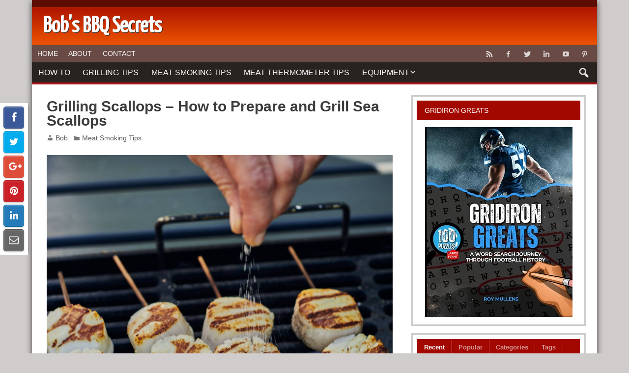

--- FILE ---
content_type: text/html; charset=UTF-8
request_url: https://notoriousbob.net/grilling-scallops-how-to-prepare-and-grill-sea-scallops/
body_size: 15514
content:
<!DOCTYPE html><!-- HTML 5 -->
<html dir="ltr"  prefix="og: http://ogp.me/ns#">
<head>
    <meta charset="UTF-8" />
    <meta name="viewport" content="width=device-width, initial-scale=1">
    <link rel="profile" href="https://gmpg.org/xfn/11" />
    <link rel="pingback" href="https://notoriousbob.net/xmlrpc.php" />
        <!--[if lt IE 9]>
    <script src="https://notoriousbob.net/wp-content/themes/pmgizmo/js/html5shiv.min.js" type="text/javascript"></script>
    <![endif]-->
    <title>Grilling Scallops – How to Prepare and Grill Sea Scallops - Bob's BBQ Secrets</title>

		<!-- All in One SEO 4.9.3 - aioseo.com -->
	<meta name="robots" content="max-image-preview:large" />
	<meta name="author" content="Bob"/>
	<link rel="canonical" href="https://notoriousbob.net/grilling-scallops-how-to-prepare-and-grill-sea-scallops/" />
	<meta name="generator" content="All in One SEO (AIOSEO) 4.9.3" />
		<meta property="og:locale" content="en_US" />
		<meta property="og:site_name" content="Bob&#039;s BBQ Secrets -" />
		<meta property="og:type" content="article" />
		<meta property="og:title" content="Grilling Scallops – How to Prepare and Grill Sea Scallops - Bob&#039;s BBQ Secrets" />
		<meta property="og:url" content="https://notoriousbob.net/grilling-scallops-how-to-prepare-and-grill-sea-scallops/" />
		<meta property="article:published_time" content="2022-08-30T07:15:31+00:00" />
		<meta property="article:modified_time" content="2022-08-29T21:15:32+00:00" />
		<meta name="twitter:card" content="summary" />
		<meta name="twitter:title" content="Grilling Scallops – How to Prepare and Grill Sea Scallops - Bob&#039;s BBQ Secrets" />
		<script type="application/ld+json" class="aioseo-schema">
			{"@context":"https:\/\/schema.org","@graph":[{"@type":"BlogPosting","@id":"https:\/\/notoriousbob.net\/grilling-scallops-how-to-prepare-and-grill-sea-scallops\/#blogposting","name":"Grilling Scallops \u2013 How to Prepare and Grill Sea Scallops - Bob's BBQ Secrets","headline":"Grilling Scallops &#8211; How to Prepare and Grill Sea Scallops","author":{"@id":"https:\/\/notoriousbob.net\/author\/evan\/#author"},"publisher":{"@id":"https:\/\/notoriousbob.net\/#organization"},"image":{"@type":"ImageObject","url":"https:\/\/notoriousbob.net\/wp-content\/uploads\/2022\/08\/wUaV3Be.jpg","width":2000,"height":2500},"datePublished":"2022-08-30T07:15:31+00:00","dateModified":"2022-08-29T21:15:32+00:00","inLanguage":"en-US","mainEntityOfPage":{"@id":"https:\/\/notoriousbob.net\/grilling-scallops-how-to-prepare-and-grill-sea-scallops\/#webpage"},"isPartOf":{"@id":"https:\/\/notoriousbob.net\/grilling-scallops-how-to-prepare-and-grill-sea-scallops\/#webpage"},"articleSection":"Meat Smoking Tips"},{"@type":"BreadcrumbList","@id":"https:\/\/notoriousbob.net\/grilling-scallops-how-to-prepare-and-grill-sea-scallops\/#breadcrumblist","itemListElement":[{"@type":"ListItem","@id":"https:\/\/notoriousbob.net#listItem","position":1,"name":"Home","item":"https:\/\/notoriousbob.net","nextItem":{"@type":"ListItem","@id":"https:\/\/notoriousbob.net\/category\/bbq-info\/#listItem","name":"Meat Smoking Tips"}},{"@type":"ListItem","@id":"https:\/\/notoriousbob.net\/category\/bbq-info\/#listItem","position":2,"name":"Meat Smoking Tips","item":"https:\/\/notoriousbob.net\/category\/bbq-info\/","nextItem":{"@type":"ListItem","@id":"https:\/\/notoriousbob.net\/grilling-scallops-how-to-prepare-and-grill-sea-scallops\/#listItem","name":"Grilling Scallops &#8211; How to Prepare and Grill Sea Scallops"},"previousItem":{"@type":"ListItem","@id":"https:\/\/notoriousbob.net#listItem","name":"Home"}},{"@type":"ListItem","@id":"https:\/\/notoriousbob.net\/grilling-scallops-how-to-prepare-and-grill-sea-scallops\/#listItem","position":3,"name":"Grilling Scallops &#8211; How to Prepare and Grill Sea Scallops","previousItem":{"@type":"ListItem","@id":"https:\/\/notoriousbob.net\/category\/bbq-info\/#listItem","name":"Meat Smoking Tips"}}]},{"@type":"Organization","@id":"https:\/\/notoriousbob.net\/#organization","name":"Bob's BBQ Secrets","url":"https:\/\/notoriousbob.net\/"},{"@type":"Person","@id":"https:\/\/notoriousbob.net\/author\/evan\/#author","url":"https:\/\/notoriousbob.net\/author\/evan\/","name":"Bob"},{"@type":"WebPage","@id":"https:\/\/notoriousbob.net\/grilling-scallops-how-to-prepare-and-grill-sea-scallops\/#webpage","url":"https:\/\/notoriousbob.net\/grilling-scallops-how-to-prepare-and-grill-sea-scallops\/","name":"Grilling Scallops \u2013 How to Prepare and Grill Sea Scallops - Bob's BBQ Secrets","inLanguage":"en-US","isPartOf":{"@id":"https:\/\/notoriousbob.net\/#website"},"breadcrumb":{"@id":"https:\/\/notoriousbob.net\/grilling-scallops-how-to-prepare-and-grill-sea-scallops\/#breadcrumblist"},"author":{"@id":"https:\/\/notoriousbob.net\/author\/evan\/#author"},"creator":{"@id":"https:\/\/notoriousbob.net\/author\/evan\/#author"},"image":{"@type":"ImageObject","url":"https:\/\/notoriousbob.net\/wp-content\/uploads\/2022\/08\/wUaV3Be.jpg","@id":"https:\/\/notoriousbob.net\/grilling-scallops-how-to-prepare-and-grill-sea-scallops\/#mainImage","width":2000,"height":2500},"primaryImageOfPage":{"@id":"https:\/\/notoriousbob.net\/grilling-scallops-how-to-prepare-and-grill-sea-scallops\/#mainImage"},"datePublished":"2022-08-30T07:15:31+00:00","dateModified":"2022-08-29T21:15:32+00:00"},{"@type":"WebSite","@id":"https:\/\/notoriousbob.net\/#website","url":"https:\/\/notoriousbob.net\/","name":"Bob's BBQ Secrets","inLanguage":"en-US","publisher":{"@id":"https:\/\/notoriousbob.net\/#organization"}}]}
		</script>
		<!-- All in One SEO -->

<link rel='dns-prefetch' href='//fonts.googleapis.com' />
<link rel='dns-prefetch' href='//s.w.org' />
<link rel="alternate" type="application/rss+xml" title="Bob&#039;s BBQ Secrets &raquo; Feed" href="https://notoriousbob.net/feed/" />
<link rel="alternate" type="application/rss+xml" title="Bob&#039;s BBQ Secrets &raquo; Comments Feed" href="https://notoriousbob.net/comments/feed/" />
<!-- Open Graph protocol meta data -->
<meta property="fb:app_id" content="621021928047856"/>
<meta property="og:url" content="https://notoriousbob.net/grilling-scallops-how-to-prepare-and-grill-sea-scallops/"/>
<meta property="og:title" content="Grilling Scallops &#8211; How to Prepare and Grill Sea Scallops"/>
<meta property="og:site_name" content="Bob&#039;s BBQ Secrets"/>
<meta property="og:description" content="  If you are looking for the perfect way to prepare sea scallops, you&#039;ve come to the right place. Here, you will learn how to prepare and grill sea scallops to perfection. You&#039;ll also discover how to season scallops before grilling. R"/>
<meta property="og:type" content="article"/>
<meta property="og:image" content="https://notoriousbob.net/wp-content/uploads/2022/08/wUaV3Be-240x300.jpg"/>
<meta property="og:locale" content="en_us"/>
<!-- Open Graph protocol meta data -->
<link rel='stylesheet' id='wp-block-library-css'  href='https://notoriousbob.net/wp-includes/css/dist/block-library/style.min.css?ver=5.9.12' type='text/css' media='all' />
<link rel='stylesheet' id='aioseo/css/src/vue/standalone/blocks/table-of-contents/global.scss-css'  href='https://notoriousbob.net/wp-content/plugins/all-in-one-seo-pack/dist/Lite/assets/css/table-of-contents/global.e90f6d47.css?ver=4.9.3' type='text/css' media='all' />
<style id='global-styles-inline-css' type='text/css'>
body{--wp--preset--color--black: #000000;--wp--preset--color--cyan-bluish-gray: #abb8c3;--wp--preset--color--white: #ffffff;--wp--preset--color--pale-pink: #f78da7;--wp--preset--color--vivid-red: #cf2e2e;--wp--preset--color--luminous-vivid-orange: #ff6900;--wp--preset--color--luminous-vivid-amber: #fcb900;--wp--preset--color--light-green-cyan: #7bdcb5;--wp--preset--color--vivid-green-cyan: #00d084;--wp--preset--color--pale-cyan-blue: #8ed1fc;--wp--preset--color--vivid-cyan-blue: #0693e3;--wp--preset--color--vivid-purple: #9b51e0;--wp--preset--gradient--vivid-cyan-blue-to-vivid-purple: linear-gradient(135deg,rgba(6,147,227,1) 0%,rgb(155,81,224) 100%);--wp--preset--gradient--light-green-cyan-to-vivid-green-cyan: linear-gradient(135deg,rgb(122,220,180) 0%,rgb(0,208,130) 100%);--wp--preset--gradient--luminous-vivid-amber-to-luminous-vivid-orange: linear-gradient(135deg,rgba(252,185,0,1) 0%,rgba(255,105,0,1) 100%);--wp--preset--gradient--luminous-vivid-orange-to-vivid-red: linear-gradient(135deg,rgba(255,105,0,1) 0%,rgb(207,46,46) 100%);--wp--preset--gradient--very-light-gray-to-cyan-bluish-gray: linear-gradient(135deg,rgb(238,238,238) 0%,rgb(169,184,195) 100%);--wp--preset--gradient--cool-to-warm-spectrum: linear-gradient(135deg,rgb(74,234,220) 0%,rgb(151,120,209) 20%,rgb(207,42,186) 40%,rgb(238,44,130) 60%,rgb(251,105,98) 80%,rgb(254,248,76) 100%);--wp--preset--gradient--blush-light-purple: linear-gradient(135deg,rgb(255,206,236) 0%,rgb(152,150,240) 100%);--wp--preset--gradient--blush-bordeaux: linear-gradient(135deg,rgb(254,205,165) 0%,rgb(254,45,45) 50%,rgb(107,0,62) 100%);--wp--preset--gradient--luminous-dusk: linear-gradient(135deg,rgb(255,203,112) 0%,rgb(199,81,192) 50%,rgb(65,88,208) 100%);--wp--preset--gradient--pale-ocean: linear-gradient(135deg,rgb(255,245,203) 0%,rgb(182,227,212) 50%,rgb(51,167,181) 100%);--wp--preset--gradient--electric-grass: linear-gradient(135deg,rgb(202,248,128) 0%,rgb(113,206,126) 100%);--wp--preset--gradient--midnight: linear-gradient(135deg,rgb(2,3,129) 0%,rgb(40,116,252) 100%);--wp--preset--duotone--dark-grayscale: url('#wp-duotone-dark-grayscale');--wp--preset--duotone--grayscale: url('#wp-duotone-grayscale');--wp--preset--duotone--purple-yellow: url('#wp-duotone-purple-yellow');--wp--preset--duotone--blue-red: url('#wp-duotone-blue-red');--wp--preset--duotone--midnight: url('#wp-duotone-midnight');--wp--preset--duotone--magenta-yellow: url('#wp-duotone-magenta-yellow');--wp--preset--duotone--purple-green: url('#wp-duotone-purple-green');--wp--preset--duotone--blue-orange: url('#wp-duotone-blue-orange');--wp--preset--font-size--small: 13px;--wp--preset--font-size--medium: 20px;--wp--preset--font-size--large: 36px;--wp--preset--font-size--x-large: 42px;}.has-black-color{color: var(--wp--preset--color--black) !important;}.has-cyan-bluish-gray-color{color: var(--wp--preset--color--cyan-bluish-gray) !important;}.has-white-color{color: var(--wp--preset--color--white) !important;}.has-pale-pink-color{color: var(--wp--preset--color--pale-pink) !important;}.has-vivid-red-color{color: var(--wp--preset--color--vivid-red) !important;}.has-luminous-vivid-orange-color{color: var(--wp--preset--color--luminous-vivid-orange) !important;}.has-luminous-vivid-amber-color{color: var(--wp--preset--color--luminous-vivid-amber) !important;}.has-light-green-cyan-color{color: var(--wp--preset--color--light-green-cyan) !important;}.has-vivid-green-cyan-color{color: var(--wp--preset--color--vivid-green-cyan) !important;}.has-pale-cyan-blue-color{color: var(--wp--preset--color--pale-cyan-blue) !important;}.has-vivid-cyan-blue-color{color: var(--wp--preset--color--vivid-cyan-blue) !important;}.has-vivid-purple-color{color: var(--wp--preset--color--vivid-purple) !important;}.has-black-background-color{background-color: var(--wp--preset--color--black) !important;}.has-cyan-bluish-gray-background-color{background-color: var(--wp--preset--color--cyan-bluish-gray) !important;}.has-white-background-color{background-color: var(--wp--preset--color--white) !important;}.has-pale-pink-background-color{background-color: var(--wp--preset--color--pale-pink) !important;}.has-vivid-red-background-color{background-color: var(--wp--preset--color--vivid-red) !important;}.has-luminous-vivid-orange-background-color{background-color: var(--wp--preset--color--luminous-vivid-orange) !important;}.has-luminous-vivid-amber-background-color{background-color: var(--wp--preset--color--luminous-vivid-amber) !important;}.has-light-green-cyan-background-color{background-color: var(--wp--preset--color--light-green-cyan) !important;}.has-vivid-green-cyan-background-color{background-color: var(--wp--preset--color--vivid-green-cyan) !important;}.has-pale-cyan-blue-background-color{background-color: var(--wp--preset--color--pale-cyan-blue) !important;}.has-vivid-cyan-blue-background-color{background-color: var(--wp--preset--color--vivid-cyan-blue) !important;}.has-vivid-purple-background-color{background-color: var(--wp--preset--color--vivid-purple) !important;}.has-black-border-color{border-color: var(--wp--preset--color--black) !important;}.has-cyan-bluish-gray-border-color{border-color: var(--wp--preset--color--cyan-bluish-gray) !important;}.has-white-border-color{border-color: var(--wp--preset--color--white) !important;}.has-pale-pink-border-color{border-color: var(--wp--preset--color--pale-pink) !important;}.has-vivid-red-border-color{border-color: var(--wp--preset--color--vivid-red) !important;}.has-luminous-vivid-orange-border-color{border-color: var(--wp--preset--color--luminous-vivid-orange) !important;}.has-luminous-vivid-amber-border-color{border-color: var(--wp--preset--color--luminous-vivid-amber) !important;}.has-light-green-cyan-border-color{border-color: var(--wp--preset--color--light-green-cyan) !important;}.has-vivid-green-cyan-border-color{border-color: var(--wp--preset--color--vivid-green-cyan) !important;}.has-pale-cyan-blue-border-color{border-color: var(--wp--preset--color--pale-cyan-blue) !important;}.has-vivid-cyan-blue-border-color{border-color: var(--wp--preset--color--vivid-cyan-blue) !important;}.has-vivid-purple-border-color{border-color: var(--wp--preset--color--vivid-purple) !important;}.has-vivid-cyan-blue-to-vivid-purple-gradient-background{background: var(--wp--preset--gradient--vivid-cyan-blue-to-vivid-purple) !important;}.has-light-green-cyan-to-vivid-green-cyan-gradient-background{background: var(--wp--preset--gradient--light-green-cyan-to-vivid-green-cyan) !important;}.has-luminous-vivid-amber-to-luminous-vivid-orange-gradient-background{background: var(--wp--preset--gradient--luminous-vivid-amber-to-luminous-vivid-orange) !important;}.has-luminous-vivid-orange-to-vivid-red-gradient-background{background: var(--wp--preset--gradient--luminous-vivid-orange-to-vivid-red) !important;}.has-very-light-gray-to-cyan-bluish-gray-gradient-background{background: var(--wp--preset--gradient--very-light-gray-to-cyan-bluish-gray) !important;}.has-cool-to-warm-spectrum-gradient-background{background: var(--wp--preset--gradient--cool-to-warm-spectrum) !important;}.has-blush-light-purple-gradient-background{background: var(--wp--preset--gradient--blush-light-purple) !important;}.has-blush-bordeaux-gradient-background{background: var(--wp--preset--gradient--blush-bordeaux) !important;}.has-luminous-dusk-gradient-background{background: var(--wp--preset--gradient--luminous-dusk) !important;}.has-pale-ocean-gradient-background{background: var(--wp--preset--gradient--pale-ocean) !important;}.has-electric-grass-gradient-background{background: var(--wp--preset--gradient--electric-grass) !important;}.has-midnight-gradient-background{background: var(--wp--preset--gradient--midnight) !important;}.has-small-font-size{font-size: var(--wp--preset--font-size--small) !important;}.has-medium-font-size{font-size: var(--wp--preset--font-size--medium) !important;}.has-large-font-size{font-size: var(--wp--preset--font-size--large) !important;}.has-x-large-font-size{font-size: var(--wp--preset--font-size--x-large) !important;}
</style>
<link rel='stylesheet' id='pmthemes-share-css'  href='https://notoriousbob.net/wp-content/plugins/pmthemes-share/public/css/pmthemes-share-public.css?ver=1.0.0' type='text/css' media='all' />
<link rel='stylesheet' id='pmthemes-stylesheet-css'  href='https://notoriousbob.net/wp-content/themes/pmgizmo/style.css?ver=5.9.12' type='text/css' media='all' />
<link rel='stylesheet' id='pmsalsa-stylesheet-css'  href='https://notoriousbob.net/wp-content/themes/pmsalsa/style.css?ver=5.9.12' type='text/css' media='all' />
<link rel='stylesheet' id='dashicons-css'  href='https://notoriousbob.net/wp-includes/css/dashicons.min.css?ver=5.9.12' type='text/css' media='all' />
<link rel='stylesheet' id='pmthemes-flexslider-css'  href='https://notoriousbob.net/wp-content/themes/pmgizmo/css/flexslider.css?ver=5.9.12' type='text/css' media='all' />
<link rel='stylesheet' id='pmthemes-default-fonts-css'  href='//fonts.googleapis.com/css?family=Yanone+Kaffeesatz&#038;subset=latin%2Clatin-ext' type='text/css' media='all' />
<link rel='stylesheet' id='lightbox-style-css'  href='https://notoriousbob.net/wp-content/themes/pmgizmo/inc/lightbox/css/jquery.fancybox.min.css?ver=5.9.12' type='text/css' media='all' />
<link rel='stylesheet' id='pmthemes-custom-css'  href='https://notoriousbob.net/wp-content/themes/pmgizmo/css/styles/colors.css?ver=2.1.2' type='text/css' media='all' />
<style id='pmthemes-custom-inline-css' type='text/css'>

            #logo .site-title, #logo a:hover .site-title {
                text-shadow: 1px 1px 0 #222;
            }
#logo .site-title {font-family: "Yanone Kaffeesatz";}

            @media only screen and (min-width: 60em){
            #logo {
                max-width: 39.5%;
            }
            #header-banner, #header #navi-wrap {
                max-width: calc(100% - 39.5%);
            }}
            #logo .site-title {
                font-size: calc(29.5px + (50 - 29.5) * ((100vw - 300px) / (1555 - 320)));
            }
            .main-navigation {
                margin-right: 1em;
            }
</style>
<link rel='stylesheet' id='wp-pagenavi-css'  href='https://notoriousbob.net/wp-content/plugins/wp-pagenavi/pagenavi-css.css?ver=2.70' type='text/css' media='all' />
<script type='text/javascript' src='https://notoriousbob.net/wp-includes/js/jquery/jquery.min.js?ver=3.6.0' id='jquery-core-js'></script>
<script type='text/javascript' src='https://notoriousbob.net/wp-includes/js/jquery/jquery-migrate.min.js?ver=3.3.2' id='jquery-migrate-js'></script>
<link rel="https://api.w.org/" href="https://notoriousbob.net/wp-json/" /><link rel="alternate" type="application/json" href="https://notoriousbob.net/wp-json/wp/v2/posts/1753" /><link rel='shortlink' href='https://notoriousbob.net/?p=1753' />
<link rel="alternate" type="application/json+oembed" href="https://notoriousbob.net/wp-json/oembed/1.0/embed?url=https%3A%2F%2Fnotoriousbob.net%2Fgrilling-scallops-how-to-prepare-and-grill-sea-scallops%2F" />
<link rel="alternate" type="text/xml+oembed" href="https://notoriousbob.net/wp-json/oembed/1.0/embed?url=https%3A%2F%2Fnotoriousbob.net%2Fgrilling-scallops-how-to-prepare-and-grill-sea-scallops%2F&#038;format=xml" />
		<script type="text/javascript">
			var _statcounter = _statcounter || [];
			_statcounter.push({"tags": {"author": "Bob"}});
		</script>
		<link rel="apple-touch-icon" sizes="180x180" href="/wp-content/uploads/fbrfg/apple-touch-icon.png">
<link rel="icon" type="image/png" sizes="32x32" href="/wp-content/uploads/fbrfg/favicon-32x32.png">
<link rel="icon" type="image/png" sizes="16x16" href="/wp-content/uploads/fbrfg/favicon-16x16.png">
<link rel="manifest" href="/wp-content/uploads/fbrfg/site.webmanifest">
<link rel="mask-icon" href="/wp-content/uploads/fbrfg/safari-pinned-tab.svg" color="#5bbad5">
<link rel="shortcut icon" href="/wp-content/uploads/fbrfg/favicon.ico">
<meta name="msapplication-TileColor" content="#da532c">
<meta name="msapplication-config" content="/wp-content/uploads/fbrfg/browserconfig.xml">
<meta name="theme-color" content="#ffffff">		<script type="text/javascript">
			//<![CDATA[
				jQuery(document).ready(function($) {

					$.fn.tabbedWidget = function( options ) {

						var instance = '#' + options.instance;

						$(instance + ' .widget-tabnavi li a:first').addClass('current-tab'); //add active class to the first li
						$(instance + ' .tabdiv').hide(); //hide all content classes.
						$(instance + ' .tabdiv:first').show(); //show only first div content

						$(instance + ' .widget-tabnavi li a').click(function(){ //add the click function
							$(instance + ' .widget-tabnavi li a').removeClass('current-tab'); //remove current-tab class from previous li
							$(this).addClass('current-tab'); //add current-tab class to the active li.
							$(instance + ' .tabdiv').hide(); //hide all content classes
							var activeTab = $(this).attr('href'); //find the href attribute of the active tab
							$(activeTab).fadeIn('fast'); //fade in the content of active tab
							return false;
						});
					};
				});
			//]]>
		</script>
<script type="text/javascript" src="https://notoriousbob.net/wp-content/plugins/si-captcha-for-wordpress/captcha/si_captcha.js?ver=1769307112"></script>
<!-- begin SI CAPTCHA Anti-Spam - login/register form style -->
<style type="text/css">
.si_captcha_small { width:175px; height:45px; padding-top:10px; padding-bottom:10px; }
.si_captcha_large { width:250px; height:60px; padding-top:10px; padding-bottom:10px; }
img#si_image_com { border-style:none; margin:0; padding-right:5px; float:left; }
img#si_image_reg { border-style:none; margin:0; padding-right:5px; float:left; }
img#si_image_log { border-style:none; margin:0; padding-right:5px; float:left; }
img#si_image_side_login { border-style:none; margin:0; padding-right:5px; float:left; }
img#si_image_checkout { border-style:none; margin:0; padding-right:5px; float:left; }
img#si_image_jetpack { border-style:none; margin:0; padding-right:5px; float:left; }
img#si_image_bbpress_topic { border-style:none; margin:0; padding-right:5px; float:left; }
.si_captcha_refresh { border-style:none; margin:0; vertical-align:bottom; }
div#si_captcha_input { display:block; padding-top:15px; padding-bottom:5px; }
label#si_captcha_code_label { margin:0; }
input#si_captcha_code_input { width:65px; }
p#si_captcha_code_p { clear: left; padding-top:10px; }
.si-captcha-jetpack-error { color:#DC3232; }
</style>
<!-- end SI CAPTCHA Anti-Spam - login/register form style -->
</head>
<body data-rsssl=1 class="post-template-default single single-post postid-1753 single-format-standard wd6">
<svg xmlns="http://www.w3.org/2000/svg" viewBox="0 0 0 0" width="0" height="0" focusable="false" role="none" style="visibility: hidden; position: absolute; left: -9999px; overflow: hidden;" ><defs><filter id="wp-duotone-dark-grayscale"><feColorMatrix color-interpolation-filters="sRGB" type="matrix" values=" .299 .587 .114 0 0 .299 .587 .114 0 0 .299 .587 .114 0 0 .299 .587 .114 0 0 " /><feComponentTransfer color-interpolation-filters="sRGB" ><feFuncR type="table" tableValues="0 0.49803921568627" /><feFuncG type="table" tableValues="0 0.49803921568627" /><feFuncB type="table" tableValues="0 0.49803921568627" /><feFuncA type="table" tableValues="1 1" /></feComponentTransfer><feComposite in2="SourceGraphic" operator="in" /></filter></defs></svg><svg xmlns="http://www.w3.org/2000/svg" viewBox="0 0 0 0" width="0" height="0" focusable="false" role="none" style="visibility: hidden; position: absolute; left: -9999px; overflow: hidden;" ><defs><filter id="wp-duotone-grayscale"><feColorMatrix color-interpolation-filters="sRGB" type="matrix" values=" .299 .587 .114 0 0 .299 .587 .114 0 0 .299 .587 .114 0 0 .299 .587 .114 0 0 " /><feComponentTransfer color-interpolation-filters="sRGB" ><feFuncR type="table" tableValues="0 1" /><feFuncG type="table" tableValues="0 1" /><feFuncB type="table" tableValues="0 1" /><feFuncA type="table" tableValues="1 1" /></feComponentTransfer><feComposite in2="SourceGraphic" operator="in" /></filter></defs></svg><svg xmlns="http://www.w3.org/2000/svg" viewBox="0 0 0 0" width="0" height="0" focusable="false" role="none" style="visibility: hidden; position: absolute; left: -9999px; overflow: hidden;" ><defs><filter id="wp-duotone-purple-yellow"><feColorMatrix color-interpolation-filters="sRGB" type="matrix" values=" .299 .587 .114 0 0 .299 .587 .114 0 0 .299 .587 .114 0 0 .299 .587 .114 0 0 " /><feComponentTransfer color-interpolation-filters="sRGB" ><feFuncR type="table" tableValues="0.54901960784314 0.98823529411765" /><feFuncG type="table" tableValues="0 1" /><feFuncB type="table" tableValues="0.71764705882353 0.25490196078431" /><feFuncA type="table" tableValues="1 1" /></feComponentTransfer><feComposite in2="SourceGraphic" operator="in" /></filter></defs></svg><svg xmlns="http://www.w3.org/2000/svg" viewBox="0 0 0 0" width="0" height="0" focusable="false" role="none" style="visibility: hidden; position: absolute; left: -9999px; overflow: hidden;" ><defs><filter id="wp-duotone-blue-red"><feColorMatrix color-interpolation-filters="sRGB" type="matrix" values=" .299 .587 .114 0 0 .299 .587 .114 0 0 .299 .587 .114 0 0 .299 .587 .114 0 0 " /><feComponentTransfer color-interpolation-filters="sRGB" ><feFuncR type="table" tableValues="0 1" /><feFuncG type="table" tableValues="0 0.27843137254902" /><feFuncB type="table" tableValues="0.5921568627451 0.27843137254902" /><feFuncA type="table" tableValues="1 1" /></feComponentTransfer><feComposite in2="SourceGraphic" operator="in" /></filter></defs></svg><svg xmlns="http://www.w3.org/2000/svg" viewBox="0 0 0 0" width="0" height="0" focusable="false" role="none" style="visibility: hidden; position: absolute; left: -9999px; overflow: hidden;" ><defs><filter id="wp-duotone-midnight"><feColorMatrix color-interpolation-filters="sRGB" type="matrix" values=" .299 .587 .114 0 0 .299 .587 .114 0 0 .299 .587 .114 0 0 .299 .587 .114 0 0 " /><feComponentTransfer color-interpolation-filters="sRGB" ><feFuncR type="table" tableValues="0 0" /><feFuncG type="table" tableValues="0 0.64705882352941" /><feFuncB type="table" tableValues="0 1" /><feFuncA type="table" tableValues="1 1" /></feComponentTransfer><feComposite in2="SourceGraphic" operator="in" /></filter></defs></svg><svg xmlns="http://www.w3.org/2000/svg" viewBox="0 0 0 0" width="0" height="0" focusable="false" role="none" style="visibility: hidden; position: absolute; left: -9999px; overflow: hidden;" ><defs><filter id="wp-duotone-magenta-yellow"><feColorMatrix color-interpolation-filters="sRGB" type="matrix" values=" .299 .587 .114 0 0 .299 .587 .114 0 0 .299 .587 .114 0 0 .299 .587 .114 0 0 " /><feComponentTransfer color-interpolation-filters="sRGB" ><feFuncR type="table" tableValues="0.78039215686275 1" /><feFuncG type="table" tableValues="0 0.94901960784314" /><feFuncB type="table" tableValues="0.35294117647059 0.47058823529412" /><feFuncA type="table" tableValues="1 1" /></feComponentTransfer><feComposite in2="SourceGraphic" operator="in" /></filter></defs></svg><svg xmlns="http://www.w3.org/2000/svg" viewBox="0 0 0 0" width="0" height="0" focusable="false" role="none" style="visibility: hidden; position: absolute; left: -9999px; overflow: hidden;" ><defs><filter id="wp-duotone-purple-green"><feColorMatrix color-interpolation-filters="sRGB" type="matrix" values=" .299 .587 .114 0 0 .299 .587 .114 0 0 .299 .587 .114 0 0 .299 .587 .114 0 0 " /><feComponentTransfer color-interpolation-filters="sRGB" ><feFuncR type="table" tableValues="0.65098039215686 0.40392156862745" /><feFuncG type="table" tableValues="0 1" /><feFuncB type="table" tableValues="0.44705882352941 0.4" /><feFuncA type="table" tableValues="1 1" /></feComponentTransfer><feComposite in2="SourceGraphic" operator="in" /></filter></defs></svg><svg xmlns="http://www.w3.org/2000/svg" viewBox="0 0 0 0" width="0" height="0" focusable="false" role="none" style="visibility: hidden; position: absolute; left: -9999px; overflow: hidden;" ><defs><filter id="wp-duotone-blue-orange"><feColorMatrix color-interpolation-filters="sRGB" type="matrix" values=" .299 .587 .114 0 0 .299 .587 .114 0 0 .299 .587 .114 0 0 .299 .587 .114 0 0 " /><feComponentTransfer color-interpolation-filters="sRGB" ><feFuncR type="table" tableValues="0.098039215686275 1" /><feFuncG type="table" tableValues="0 0.66274509803922" /><feFuncB type="table" tableValues="0.84705882352941 0.41960784313725" /><feFuncA type="table" tableValues="1 1" /></feComponentTransfer><feComposite in2="SourceGraphic" operator="in" /></filter></defs></svg><div id="wrapper" class="hfeed">
            <div id="header-wrap">
        <div class="header-line"></div>        <header id="header" class="clearfix" role="banner">
            <div id="logo" class="clearfix">
                	<a href="https://notoriousbob.net/" title="Bob&#039;s BBQ Secrets" rel="home">		
				<h1 class="site-title">Bob&#039;s BBQ Secrets</h1>
		</a>
                <div class="clear"></div>
                            </div>
                                <div id="header-banner" class="clearfix">
                        <aside id="text-4" class="widget widget_text clearfix">			<div class="textwidget"><!--<a href="[aff1link]" title="[aff1tag]" target="_blank" rel="noopener"><img src="[aff1banner3]" alt="[aff1tag]" title="[aff1tag]" width="468" height="60" /></a>--></div>
		</aside>                    </div>
                        </header>
    </div>
        <div id="topheader" class="container clearfix">
        <div class="topinner">
                <nav id="topnav" class="clearfix" role="navigation">
            <button id="topnav-icon"><span class="top-menu-text">Menu</span></button>
            <ul id="topnav-menu" class="menu"><li id="menu-item-45" class="menu-item menu-item-type-post_type menu-item-object-page menu-item-home menu-item-45"><a href="https://notoriousbob.net/">Home</a></li>
<li id="menu-item-46" class="menu-item menu-item-type-post_type menu-item-object-page menu-item-46"><a href="https://notoriousbob.net/about/">About</a></li>
<li id="menu-item-47" class="menu-item menu-item-type-post_type menu-item-object-page menu-item-47"><a href="https://notoriousbob.net/cntctpm/">Contact</a></li>
</ul>        </nav>
        <div id="header-social-icons" class="social-icons-wrap clearfix"><ul id="menu-social" class="social-icons-menu"><li id="menu-item-60" class="menu-item menu-item-type-custom menu-item-object-custom menu-item-60"><a href="https://notoriousbob.net/feed/"><span class="screen-reader-text">Feed</span></a></li>
<li id="menu-item-31" class="menu-item menu-item-type-custom menu-item-object-custom menu-item-31"><a target="_blank" rel="noopener" href="https://www.facebook.com/"><span class="screen-reader-text">Facebook</span></a></li>
<li id="menu-item-32" class="menu-item menu-item-type-custom menu-item-object-custom menu-item-32"><a target="_blank" rel="noopener" href="https://twitter.com/"><span class="screen-reader-text">Twitter</span></a></li>
<li id="menu-item-33" class="menu-item menu-item-type-custom menu-item-object-custom menu-item-33"><a target="_blank" rel="noopener" href="http://www.linkedin.com/"><span class="screen-reader-text">LinkedIn</span></a></li>
<li id="menu-item-34" class="menu-item menu-item-type-custom menu-item-object-custom menu-item-34"><a target="_blank" rel="noopener" href="https://www.youtube.com"><span class="screen-reader-text">YouTube</span></a></li>
<li id="menu-item-35" class="menu-item menu-item-type-custom menu-item-object-custom menu-item-35"><a target="_blank" rel="noopener" href="https://pinterest.com/"><span class="screen-reader-text">Pinterest</span></a></li>
</ul></div>        </div>
    </div>
<div id="navi-wrap" class="site-header">
    <div id="navbar" class="navbar">
        <nav id="site-navigation" class="navigation main-navigation" role="navigation">
            <button class="menu-toggle"><span class="menu-text">Menu</span></button>
            <ul id="menu-main" class="nav-menu"><li id="menu-item-843" class="menu-item menu-item-type-taxonomy menu-item-object-category menu-item-843"><a href="https://notoriousbob.net/category/bbq-faqs/">How To</a></li>
<li id="menu-item-844" class="menu-item menu-item-type-taxonomy menu-item-object-category menu-item-844"><a href="https://notoriousbob.net/category/bbq-tips/">Grilling Tips</a></li>
<li id="menu-item-845" class="menu-item menu-item-type-taxonomy menu-item-object-category current-post-ancestor current-menu-parent current-post-parent menu-item-845"><a href="https://notoriousbob.net/category/bbq-info/">Meat Smoking Tips</a></li>
<li id="menu-item-4418" class="menu-item menu-item-type-taxonomy menu-item-object-category menu-item-4418"><a href="https://notoriousbob.net/category/meat-thermometer-tips/">Meat Thermometer Tips</a></li>
<li id="menu-item-3515" class="menu-item menu-item-type-custom menu-item-object-custom menu-item-has-children menu-item-3515"><a href="#">Equipment</a>
<ul class="sub-menu">
	<li id="menu-item-4201" class="menu-item menu-item-type-taxonomy menu-item-object-category menu-item-4201"><a href="https://notoriousbob.net/category/bbq-forks-claws/">BBQ Forks &amp; Claws</a></li>
	<li id="menu-item-3514" class="menu-item menu-item-type-taxonomy menu-item-object-category menu-item-3514"><a href="https://notoriousbob.net/category/grills/">Grills</a></li>
	<li id="menu-item-4190" class="menu-item menu-item-type-taxonomy menu-item-object-category menu-item-4190"><a href="https://notoriousbob.net/category/grill-cleaning/">Grill Cleaning Tools</a></li>
	<li id="menu-item-4433" class="menu-item menu-item-type-taxonomy menu-item-object-category menu-item-4433"><a href="https://notoriousbob.net/category/meat-thermometers/">Meat Thermometer Reviews</a></li>
</ul>
</li>
</ul>                            <div class="search-main-menu search-top">
                    <span class="search-icon"></span>
                    <div class="search-form-top">
                        <form role="search" method="get" class="search-form" action="https://notoriousbob.net/">
    <label>
        <span class="screen-reader-text">Search for:</span>
        <input type="search" class="search-field" placeholder="Enter keywords &hellip;" value="" name="s">
    </label>
    <button type="submit" class="search-submit">
        <span class="pmthemes-search"></span>
    </button>
</form>
                    </div>
                </div>
                    </nav>
    </div>
</div>        <div class="stickynav">
            <nav id="site-navigation" class="main-navigation ducksoy" role="navigation">
                <ul id="menu-sticky" class="nav-menu"><li id="menu-item-63" class="menu-item menu-item-type-post_type menu-item-object-page menu-item-home menu-item-63"><a href="https://notoriousbob.net/">Home</a></li>
<li id="menu-item-840" class="menu-item menu-item-type-taxonomy menu-item-object-category menu-item-840"><a href="https://notoriousbob.net/category/bbq-faqs/">BBQs</a></li>
<li id="menu-item-841" class="menu-item menu-item-type-taxonomy menu-item-object-category menu-item-841"><a href="https://notoriousbob.net/category/bbq-tips/">Grillng Tips</a></li>
<li id="menu-item-842" class="menu-item menu-item-type-taxonomy menu-item-object-category current-post-ancestor current-menu-parent current-post-parent menu-item-842"><a href="https://notoriousbob.net/category/bbq-info/">Meat Smoking Tips</a></li>
</ul>                                    <div class="search-main-menu search-top">
                        <span class="search-icon"></span>
                        <div class="search-form-top">
                            <form role="search" method="get" class="search-form" action="https://notoriousbob.net/">
    <label>
        <span class="screen-reader-text">Search for:</span>
        <input type="search" class="search-field" placeholder="Enter keywords &hellip;" value="" name="s">
    </label>
    <button type="submit" class="search-submit">
        <span class="pmthemes-search"></span>
    </button>
</form>
                        </div>
                    </div>
                            </nav>
        </div>
            <div id="content-wrap">	<div id="wrap" class="clearfix">
		<section id="content" class="primary" role="main">
		<article id="post-1753" class="post-1753 post type-post status-publish format-standard has-post-thumbnail hentry category-bbq-info">
        <h1 class="post-title">Grilling Scallops &#8211; How to Prepare and Grill Sea Scallops</h1>
    <div class="postmeta">			<span class="meta-author">
		<a href="https://notoriousbob.net/author/evan/" title="View all posts by Bob" rel="author">Bob</a>		</span>
			<span class="meta-category">
			<a href="https://notoriousbob.net/category/bbq-info/" rel="category tag">Meat Smoking Tips</a>		</span>
 		</div>
        <div class="entry clearfix">
        <p><img src="https://notoriousbob.net/wp-content/uploads/2022/08/wUaV3Be-1.jpg" alt="grilling scallops"></p>
<p>If you are looking for the perfect way to prepare sea scallops, you&#8217;ve come to the right place. Here, you will learn how to prepare and grill sea scallops to perfection. You&#8217;ll also discover how to season scallops before grilling. Read on to learn more about the preparation and cooking steps. Then, try out these great recipes for your next dinner party. You&#8217;ll be eating sea scallops before you know it!</p>
<h2>Sea scallops</h2>
<p>Grilling sea scallops is the perfect way to enjoy this scrumptious delicacy. Once you&#8217;ve pried them from their shells, they&#8217;ll be perfectly tender and juicy. For extra flavor, try using SEAJIAYI Scallop Shells, which are also ideal for baking or serving food. Afterward, simply season with salt and pepper. Meanwhile, heat up a tablespoon of butter and garlic over medium heat. <a href="https://notoriousbob.net/?p=1743" >Cook</a> for 5 minutes.</p>
<p>When grilling sea scallops, use a high-smoke-point oil. Try using grapeseed or canola. The oil will keep the scallops from falling apart. The oil will also help prevent the scallops from sticking to the grill grates. After grilling, you can serve the grilled scallops with a lemon herb dressing. This is a perfect way to make a delicious meal with this delicacy.</p>
<p>If you&#8217;re cooking them fresh, choose the right size and type of scallops. Large scallops are sweeter and more forgiving on the grill. Moreover, they don&#8217;t turn rubbery as easily as smaller ones. Go for jumbo or giant scallops, which weigh about fifteen to twenty ounces. While buying scallops, choose US-caught ones when you can. Imported seafood is not recommended due to the high risk of overfishing, unfair labor practices, and environmental hazards.</p>
<p>If you prefer to cook scallops in a skillet, you can use 1 tablespoon of oil to sear them on medium-high heat. Once a scallop is properly seared, it will take about five minutes. The shell should be crisp and the butter around it should be black. After that, the scallops should easily release from the grill. After this, they&#8217;re ready for serving. But before you start cooking, make sure they&#8217;re completely defrosted.</p>
<p>To start grilling sea scallops, rinse them well and pat them dry. Brush them with olive oil and sprinkle with salt. Place the scallops on the grill grates gently. You should wait for about 4 minutes before removing them. To make sure they cook thoroughly, you can reheat the scallops in the oven. If you want to serve them immediately, don&#8217;t wait for them to become soft. Just prepare them well in advance and enjoy!</p>
<h2>Seasoning before grilling</h2>
<p>Before you start cooking your scallops, you should season them with salt and pepper or your favorite seasoning blend. While you shouldn&#8217;t marinate your scallops, marinaded seafood will add moisture to the scallops and prevent them from grilling evenly. If you do want to season your scallops before grilling, you can also brush them with avocado oil or drizzle some lemon herb dressing over them. These are two quick and easy ways to add flavor to scallops.</p>
<p>Scallops should be cooked until they are opaque and slightly browned on the edges. Scallops can be cooked fresh or frozen, but if you use frozen scallops, you should thaw them overnight in the refrigerator. If you don&#8217;t have time to thaw them overnight, simply place them in a bowl of cold water for 15-25 minutes. Drain them well before you season them. When it&#8217;s time to grill your scallops, use a fish spatula to flip them over. Don&#8217;t use tongs!</p>
<p>The best way to cook scallops is to buy them fresh the day before you intend to eat them. They may already have been prepped and soaked in preservative. Wipe off any excess preservative. Once you&#8217;ve done that, you can season the scallops and skewer them onto a grill. Then, brush on melted butter, and you&#8217;re ready to cook! If you&#8217;ve never grilled scallops before, start with a few tips.</p>
<p>For a quick and easy seafood dinner, season your scallops with salt and pepper before cooking. You can use a grill pan or an outdoor gas grill to grill your scallops. Make sure to dry them well before you begin. Brushing the scallops with olive oil before grilling is an excellent way to keep them fresh while they cook. To avoid burning, you should use a high-quality grill oil that is infused with high-smoke point.</p>
<h2>Preparation</h2>
<p>Before cooking grilled scallops, you should make sure to prepare them properly. Pound them dry, and thread them onto skewers. You can then refrigerate them. Finely grated garlic and a medium lemon should be cut into wedges. Mix the remaining ingredients. To prepare the sauce, add salt and pepper, and stir well. Cook over medium heat, and simmer for 20 minutes. When done, the scallops should be golden brown and tender.</p>
<p>First, purchase fresh scallops. Sea scallops are typically stored in a preservative. Wipe the preservative off of them before cooking. Remove the side muscle, as it makes the scallop less tender. After trimming the side muscle, season the scallops as desired. Soaking them in milk for a few minutes in the refrigerator will also tenderize them and remove excess sand. If you are using store-bought scallops, the preservative will still be on them, so do not bother with this step.</p>
<p>When choosing sea scallops, choose the largest ones. Sea scallops are larger than bay scallops and will not turn rubbery on the grill. A pound of sea scallops has about 10 to 20 scallops. Ideally, you buy jumbo or giant scallops, as they are less delicate. If you want to prepare scallops with the highest level of flavor and texture, choose a large variety. You can also purchase pre-packaged scallops.</p>
<p>Sea scallops have a chewier texture. Sea scallops are quick to cook and take only 5 to six minutes. Whether they&#8217;re fresh or frozen, make sure to thoroughly rinse them in cold water and pat them dry before placing them on the grill. If frozen, thaw them overnight in the refrigerator. Alternatively, you can soak them in cold water for 15 to 25 minutes. Pat them dry before seasoning them.</p>
<p>You can prepare scallops for grilling if you&#8217;re in a hurry. You can marinate them for as little as 30 minutes in a fresh lemon and herb dressing. Grill them for 2 to 3 minutes on each side. If needed, you can flip them over halfway through cooking. To avoid overcooking, place them close together on skewers. Then, cook them on a medium-high grill until they&#8217;re lightly charred and just cooked through.</p>
<h2>Cooking</h2>
<p>If you want a tasty summertime meal, consider grilling scallops. Depending on the size and variety, this sea scallop is easy to cook on a grill. Prepare the scallops by first seasoning them on one side. You can also prepare the lemon herb dressing ahead of time. After grilling, place the scallops on a serving platter. When ready to serve, drizzle some lemon herb dressing over the scallops. Grill the scallops for two to three minutes on each side.</p>
<p>For best results, cook scallops over high heat, but be sure to oil the grill grates. To test the scallops, push a finger in the center, if it is firm but not falling apart, they&#8217;re done. Do not move them around, though, as this could tear them. You should also avoid moving the scallops around during cooking. If the scallops are too steamed, you may want to reheat them for the best flavor.</p>
<p>Sea scallops come in two types: bay and sea. Bay scallops are smaller and too small to be directly grilled. When buying sea scallops, check the size and quality to ensure they are of high quality. If they look pale, the color of the shell should be opaque. If they are white, they&#8217;re not fresh enough or were improperly packed. Choose sea scallops from Alaska or farmed sea scallops. Avoid the cheaper types, as they may have been pumped with salt-and-water preservatives. The flavor will be lessened. If you buy scallops in bulk, you&#8217;ll need to buy a larger quantity.</p>
<p>While cooking scallops, you can sprinkle them with salt and pepper and add salsa if you want. The scallops should be seared for two to three minutes on each side. For a fresh finish, squeeze lemon over the scallops. Serve these scallops with a white wine sauce. The sauce is made with Cupcake LightHearted Sauvignon Blanc, a dry, crisp white wine. You can also add butter and fresh herbs. To make the sauce, heat it in a medium/low heat. Then simmer it for 20 minutes.</p>
<style>.video-container {position: relative;padding-bottom: 56.25%;padding-top: 1px; height: 0; overflow: hidden;} .video-container iframe, .video-container object, .video-container embed {position: absolute;top: 0;LEFT: 0;width: 100%;height: 100%;}</style>
<div class='video-container'><iframe width='100%' height='auto' src="https://www.youtube.com/embed/57QpUUMIsYA" frameborder="0" allow="accelerometer; autoplay; encrypted-media; gyroscope; picture-in-picture" allowfullscreen wmode='opaque'></iframe></div>
<p>Read more great BBQ articles at <a href="https://notoriousbob.net/">Bob&#39;s BBQ Tips</a></p>
<p><a href="https://notoriousbob.net/"><br /></a></p>
<p></p>
<div style="text-align: center;">
<p><a href="http://026eczphv-snbo47lnhg240s3u.hop.clickbank.net/"><img loading="lazy" class="alignnone size-medium" src="https://notoriousbob.net/wp-content/uploads/2022/08/bbq2-swarm-48.gif" alt="" width="468" height="60" /></a></p>
</p></div>
<div class="pmts-socializer pmtshr-classic-style"><div class="pmtshr-count"><div class="pmtshr-total"></div><span class="pmtshr-sharetext">Shares</span></div><span class="pmtshr-separator">|</span><a href="#" class="csbuttons pmtshr-button pmtshr-facebook" data-type="facebook" data-count="true" title="Share On Facebook"><span class="fa fa-facebook"></span><span class="pmtshr-buttontext">Share</span></a><a href="#" class="csbuttons pmtshr-button pmtshr-twitter" data-type="twitter" data-txt="Grilling Scallops &#8211; How to Prepare and Grill Sea Scallops" data-count="true" title="Tweet on Twitter"><span class="fa fa-twitter"></span><span class="pmtshr-buttontext">Tweet</span></a><div class="pmtshr-hidebutton"><a href="#" class="csbuttons pmtshr-button pmtshr-google-plus" data-type="google" data-lang="en" data-count="true" title="Share On Google Plus"><span class="fa fa-google-plus"></span></a><a href="#" class="csbuttons pmtshr-button pmtshr-pinterest" data-type="pinterest" data-txt="Grilling Scallops &#8211; How to Prepare and Grill Sea Scallops" data-media="https://notoriousbob.net/wp-content/uploads/2022/08/wUaV3Be.jpg" data-count="true" title="Pin On Pinterest"><span class="fa fa-pinterest"></span></a><a href="#" class="csbuttons pmtshr-button pmtshr-linkedin" data-type="linkedin" data-count="true" title="Share On Linkedin"><span class="fa fa-linkedin"></span></a><a href="/cdn-cgi/l/email-protection#[base64]" class="pmtshr-button pmtshr-envelope-o" title="Send email this article"><span class="fa fa-envelope-o"></span></a><a class="pmtshr-switch2 pmtshr-button pmtshr-minus" href="#"><span class="fa fa-minus"></span></a></div><a class="pmtshr-switch pmtshr-button pmtshr-plus" href="#"><span class="fa fa-plus"></span></a></div><div class="pmts-socializer pmtshr-floatbar pmtshr-classic-style pmtshr-clearfix"><a href="#" class="csbuttons pmtshr-button pmtshr-facebook" data-type="facebook" title="Share On Facebook"><span class="fa fa-facebook"></span></a><a href="#" class="csbuttons pmtshr-button pmtshr-twitter" data-type="twitter" data-txt="Grilling Scallops &#8211; How to Prepare and Grill Sea Scallops" title="Tweet on Twitter"><span class="fa fa-twitter"></span></a><a href="#" class="csbuttons pmtshr-button pmtshr-google-plus" data-type="google" data-lang="en" title="Share On Google Plus"><span class="fa fa-google-plus"></span></a><a href="#" class="csbuttons pmtshr-button pmtshr-pinterest" data-type="pinterest" data-txt="Grilling Scallops &#8211; How to Prepare and Grill Sea Scallops" data-media="https://notoriousbob.net/wp-content/uploads/2022/08/wUaV3Be.jpg" title="Pin On Pinterest"><span class="fa fa-pinterest"></span></a><a href="#" class="csbuttons pmtshr-button pmtshr-linkedin" data-type="linkedin" title="Share On Linkedin"><span class="fa fa-linkedin"></span></a><a href="/cdn-cgi/l/email-protection#[base64]" class="pmtshr-button pmtshr-envelope-o" title="Send email this article"><span class="fa fa-envelope-o"></span></a></div><rdf:RDF xmlns:rdf="http://www.w3.org/1999/02/22-rdf-syntax-ns#"
			xmlns:dc="http://purl.org/dc/elements/1.1/"
			xmlns:trackback="http://madskills.com/public/xml/rss/module/trackback/">
		<rdf:Description rdf:about="https://notoriousbob.net/grilling-scallops-how-to-prepare-and-grill-sea-scallops/"
    dc:identifier="https://notoriousbob.net/grilling-scallops-how-to-prepare-and-grill-sea-scallops/"
    dc:title="Grilling Scallops &#8211; How to Prepare and Grill Sea Scallops"
    trackback:ping="https://notoriousbob.net/grilling-scallops-how-to-prepare-and-grill-sea-scallops/trackback/" />
</rdf:RDF>    </div>
    <div class="postinfo clearfix"><span class="meta-comments"><span>Comments Off<span class="screen-reader-text"> on Grilling Scallops &#8211; How to Prepare and Grill Sea Scallops</span></span></span></div><div class="related-posts-grid"><div class="reltitlebg"><h3 class="reltitle">Related Posts</h3></div><div class="related-posts-columns related-posts-three-columns clearfix">            <div class="related-post-column clearfix">
                <article id="post-4226">
                                            <a href="https://notoriousbob.net/setting-the-stage-for-spooky-smoking/" rel="bookmark">
                            <img width="220" height="220" src="https://notoriousbob.net/wp-content/uploads/2023/10/1WutuU7-220x220.jpg" class="attachment-featured_image size-featured_image wp-post-image" alt="" loading="lazy" srcset="https://notoriousbob.net/wp-content/uploads/2023/10/1WutuU7-220x220.jpg 220w, https://notoriousbob.net/wp-content/uploads/2023/10/1WutuU7-300x300.jpg 300w, https://notoriousbob.net/wp-content/uploads/2023/10/1WutuU7-1024x1024.jpg 1024w, https://notoriousbob.net/wp-content/uploads/2023/10/1WutuU7-150x150.jpg 150w, https://notoriousbob.net/wp-content/uploads/2023/10/1WutuU7-768x768.jpg 768w, https://notoriousbob.net/wp-content/uploads/2023/10/1WutuU7-75x75.jpg 75w, https://notoriousbob.net/wp-content/uploads/2023/10/1WutuU7.jpg 1500w" sizes="(max-width: 220px) 100vw, 220px" />                        </a>
                                        <header class="entry-header">
                        <h4 class="entry-title"><a href="https://notoriousbob.net/setting-the-stage-for-spooky-smoking/" rel="bookmark">Setting the Stage for Spooky Smoking</a></h4>                    </header>
                                                        </article>
            </div>
                    <div class="related-post-column clearfix">
                <article id="post-4222">
                                            <a href="https://notoriousbob.net/choosing-the-spooky-meat-cuts-for-halloween/" rel="bookmark">
                            <img width="220" height="220" src="https://notoriousbob.net/wp-content/uploads/2023/10/Rmz0QGv-220x220.jpg" class="attachment-featured_image size-featured_image wp-post-image" alt="" loading="lazy" srcset="https://notoriousbob.net/wp-content/uploads/2023/10/Rmz0QGv-220x220.jpg 220w, https://notoriousbob.net/wp-content/uploads/2023/10/Rmz0QGv-150x150.jpg 150w, https://notoriousbob.net/wp-content/uploads/2023/10/Rmz0QGv-75x75.jpg 75w" sizes="(max-width: 220px) 100vw, 220px" />                        </a>
                                        <header class="entry-header">
                        <h4 class="entry-title"><a href="https://notoriousbob.net/choosing-the-spooky-meat-cuts-for-halloween/" rel="bookmark">Choosing the Spooky Meat Cuts For Halloween</a></h4>                    </header>
                                                        </article>
            </div>
                    <div class="related-post-column clearfix">
                <article id="post-4179">
                                            <a href="https://notoriousbob.net/brining-and-marinating-for-spooktacular-flavor/" rel="bookmark">
                            <img width="220" height="220" src="https://notoriousbob.net/wp-content/uploads/2023/10/SmokedMeatFeast1-220x220.jpg" class="attachment-featured_image size-featured_image wp-post-image" alt="Smoked Meat Feast" loading="lazy" srcset="https://notoriousbob.net/wp-content/uploads/2023/10/SmokedMeatFeast1-220x220.jpg 220w, https://notoriousbob.net/wp-content/uploads/2023/10/SmokedMeatFeast1-300x300.jpg 300w, https://notoriousbob.net/wp-content/uploads/2023/10/SmokedMeatFeast1-150x150.jpg 150w, https://notoriousbob.net/wp-content/uploads/2023/10/SmokedMeatFeast1-75x75.jpg 75w, https://notoriousbob.net/wp-content/uploads/2023/10/SmokedMeatFeast1.jpg 512w" sizes="(max-width: 220px) 100vw, 220px" />                        </a>
                                        <header class="entry-header">
                        <h4 class="entry-title"><a href="https://notoriousbob.net/brining-and-marinating-for-spooktacular-flavor/" rel="bookmark">Brining and Marinating for Spooktacular Flavor</a></h4>                    </header>
                                                        </article>
            </div>
        </div></div></article>				</section>
			<section id="sidebar" class="secondary clearfix" role="complementary">
		<aside id="text-3" class="widget widget_text clearfix"><div class="widget-header"><h3 class="widgettitle">Gridiron Greats</h3></div>			<div class="textwidget"> <a href="https://www.amazon.com/dp/B0DGGC6S68" title="Gridiron Greats" target="_blank" rel="noopener"><img src="https://notoriousbob.net/wp-content/uploads/2024/12/GridirongreatsFrontCover300x387.jpg" alt="Gridiron Greats" title="Gridiron Greats" width="300" height="250" /></a> 

 <!-- <img src="[aff2banner1]"  alt="" /> --></div>
		</aside><aside id="pmthemes_tabbed_content-2" class="widget pmthemes_tabbed_content clearfix"><script data-cfasync="false" src="/cdn-cgi/scripts/5c5dd728/cloudflare-static/email-decode.min.js"></script><script type="text/javascript">
				//<![CDATA[
					jQuery(document).ready(function($) {
						$('body').tabbedWidget({'instance'  :  'pmthemes_tabbed_content-2'});
					});
				//]]>
				</script>		<div class="widget-tabbed">
			<div class="widget-tabnavi">
				<ul class="widget-tabnav">
				<li><a href="#pmthemes_tabbed_content-2-tabbed-1">Recent</a></li>				<li><a href="#pmthemes_tabbed_content-2-tabbed-2">Popular</a></li>				<li><a href="#pmthemes_tabbed_content-2-tabbed-3">Categories</a></li>				<li><a href="#pmthemes_tabbed_content-2-tabbed-4">Tags</a></li>				</ul>
			</div>


			<div id="pmthemes_tabbed_content-2-tabbed-1" class="tabdiv"><ul><li class="widget-thumb"><a href="https://notoriousbob.net/papapacks-charcoal-grill-review-portable-outdoor-cooking-gem/" title="Papapacks Charcoal Grill Review&#058; Portable Outdoor Cooking Gem"><img width="75" height="75" src="https://notoriousbob.net/wp-content/uploads/2024/04/portable_charcoal_grill_review-75x75.jpg" class="attachment-widget_post_thumb size-widget_post_thumb wp-post-image" alt="portable charcoal grill review" loading="lazy" srcset="https://notoriousbob.net/wp-content/uploads/2024/04/portable_charcoal_grill_review-75x75.jpg 75w, https://notoriousbob.net/wp-content/uploads/2024/04/portable_charcoal_grill_review-150x150.jpg 150w, https://notoriousbob.net/wp-content/uploads/2024/04/portable_charcoal_grill_review-220x220.jpg 220w" sizes="(max-width: 75px) 100vw, 75px" /></a><a href="https://notoriousbob.net/papapacks-charcoal-grill-review-portable-outdoor-cooking-gem/" title="Papapacks Charcoal Grill Review&#058; Portable Outdoor Cooking Gem">Papapacks Charcoal Grill Review&#58; Portable Outdoor Cooking Gem</a></li><li class="widget-thumb"><a href="https://notoriousbob.net/weber-spirit-ii-e-210-gas-grill-review/" title="Weber Spirit II E-210 Gas Grill Review"><img width="75" height="75" src="https://notoriousbob.net/wp-content/uploads/2024/04/gas_grill_performance_details-75x75.jpg" class="attachment-widget_post_thumb size-widget_post_thumb wp-post-image" alt="gas grill performance details" loading="lazy" srcset="https://notoriousbob.net/wp-content/uploads/2024/04/gas_grill_performance_details-75x75.jpg 75w, https://notoriousbob.net/wp-content/uploads/2024/04/gas_grill_performance_details-150x150.jpg 150w, https://notoriousbob.net/wp-content/uploads/2024/04/gas_grill_performance_details-220x220.jpg 220w" sizes="(max-width: 75px) 100vw, 75px" /></a><a href="https://notoriousbob.net/weber-spirit-ii-e-210-gas-grill-review/" title="Weber Spirit II E-210 Gas Grill Review">Weber Spirit II E-210 Gas Grill Review</a></li><li class="widget-thumb"><a href="https://notoriousbob.net/master-cook-grill-review/" title="MASTER COOK Grill Review: Compact and Powerful"><img width="75" height="75" src="https://notoriousbob.net/wp-content/uploads/2025/03/compact_and_powerful_grill-75x75.jpg" class="attachment-widget_post_thumb size-widget_post_thumb wp-post-image" alt="compact and powerful grill" loading="lazy" srcset="https://notoriousbob.net/wp-content/uploads/2025/03/compact_and_powerful_grill-75x75.jpg 75w, https://notoriousbob.net/wp-content/uploads/2025/03/compact_and_powerful_grill-150x150.jpg 150w, https://notoriousbob.net/wp-content/uploads/2025/03/compact_and_powerful_grill-220x220.jpg 220w" sizes="(max-width: 75px) 100vw, 75px" /></a><a href="https://notoriousbob.net/master-cook-grill-review/" title="MASTER COOK Grill Review: Compact and Powerful">MASTER COOK Grill Review: Compact and Powerful</a></li><li class="widget-thumb"><a href="https://notoriousbob.net/royal-gourmet-cc1830-grill-review/" title="Royal Gourmet CC1830 Grill Review"><img width="75" height="75" src="https://notoriousbob.net/wp-content/uploads/2025/03/royal_gourmet_grill_performance-75x75.jpg" class="attachment-widget_post_thumb size-widget_post_thumb wp-post-image" alt="royal gourmet grill performance" loading="lazy" srcset="https://notoriousbob.net/wp-content/uploads/2025/03/royal_gourmet_grill_performance-75x75.jpg 75w, https://notoriousbob.net/wp-content/uploads/2025/03/royal_gourmet_grill_performance-150x150.jpg 150w, https://notoriousbob.net/wp-content/uploads/2025/03/royal_gourmet_grill_performance-220x220.jpg 220w" sizes="(max-width: 75px) 100vw, 75px" /></a><a href="https://notoriousbob.net/royal-gourmet-cc1830-grill-review/" title="Royal Gourmet CC1830 Grill Review">Royal Gourmet CC1830 Grill Review</a></li><li class="widget-thumb"><a href="https://notoriousbob.net/george-foreman-grill-and-panini-press-review/" title="George Foreman Grill and Panini Press Review"><img width="75" height="75" src="https://notoriousbob.net/wp-content/uploads/2025/03/versatile_cooking_appliance_review-75x75.jpg" class="attachment-widget_post_thumb size-widget_post_thumb wp-post-image" alt="versatile cooking appliance review" loading="lazy" srcset="https://notoriousbob.net/wp-content/uploads/2025/03/versatile_cooking_appliance_review-75x75.jpg 75w, https://notoriousbob.net/wp-content/uploads/2025/03/versatile_cooking_appliance_review-150x150.jpg 150w, https://notoriousbob.net/wp-content/uploads/2025/03/versatile_cooking_appliance_review-220x220.jpg 220w" sizes="(max-width: 75px) 100vw, 75px" /></a><a href="https://notoriousbob.net/george-foreman-grill-and-panini-press-review/" title="George Foreman Grill and Panini Press Review">George Foreman Grill and Panini Press Review</a></li></ul></div>			<div id="pmthemes_tabbed_content-2-tabbed-2" class="tabdiv"><ul><li class="widget-thumb"><a href="https://notoriousbob.net/papapacks-charcoal-grill-review-portable-outdoor-cooking-gem/" title="Papapacks Charcoal Grill Review&#058; Portable Outdoor Cooking Gem"><img width="75" height="75" src="https://notoriousbob.net/wp-content/uploads/2024/04/portable_charcoal_grill_review-75x75.jpg" class="attachment-widget_post_thumb size-widget_post_thumb wp-post-image" alt="portable charcoal grill review" loading="lazy" srcset="https://notoriousbob.net/wp-content/uploads/2024/04/portable_charcoal_grill_review-75x75.jpg 75w, https://notoriousbob.net/wp-content/uploads/2024/04/portable_charcoal_grill_review-150x150.jpg 150w, https://notoriousbob.net/wp-content/uploads/2024/04/portable_charcoal_grill_review-220x220.jpg 220w" sizes="(max-width: 75px) 100vw, 75px" /></a><a href="https://notoriousbob.net/papapacks-charcoal-grill-review-portable-outdoor-cooking-gem/" title="Papapacks Charcoal Grill Review&#058; Portable Outdoor Cooking Gem">Papapacks Charcoal Grill Review&#58; Portable Outdoor Cooking Gem</a></li><li class="widget-thumb"><a href="https://notoriousbob.net/tips-for-better-barbequing/" title="Tips for Better Barbequing"><img width="75" height="75" src="https://notoriousbob.net/wp-content/uploads/2017/02/barbeque-1-75x75.png" class="attachment-widget_post_thumb size-widget_post_thumb wp-post-image" alt="" loading="lazy" srcset="https://notoriousbob.net/wp-content/uploads/2017/02/barbeque-1-75x75.png 75w, https://notoriousbob.net/wp-content/uploads/2017/02/barbeque-1-150x150.png 150w, https://notoriousbob.net/wp-content/uploads/2017/02/barbeque-1-200x200.png 200w" sizes="(max-width: 75px) 100vw, 75px" /></a><a href="https://notoriousbob.net/tips-for-better-barbequing/" title="Tips for Better Barbequing">Tips for Better Barbequing</a></li><li class="widget-thumb"><a href="https://notoriousbob.net/barbequed-ribs-kansas-city-style/" title="Barbequed Ribs Kansas City Style"><img width="75" height="75" src="https://notoriousbob.net/wp-content/uploads/2017/02/8-75x75.png" class="attachment-widget_post_thumb size-widget_post_thumb wp-post-image" alt="" loading="lazy" srcset="https://notoriousbob.net/wp-content/uploads/2017/02/8-75x75.png 75w, https://notoriousbob.net/wp-content/uploads/2017/02/8-150x150.png 150w, https://notoriousbob.net/wp-content/uploads/2017/02/8.png 200w" sizes="(max-width: 75px) 100vw, 75px" /></a><a href="https://notoriousbob.net/barbequed-ribs-kansas-city-style/" title="Barbequed Ribs Kansas City Style">Barbequed Ribs Kansas City Style</a></li><li class="widget-thumb"><a href="https://notoriousbob.net/barbeque-maintenance-tips/" title="Barbeque Maintenance Tips"><img width="75" height="75" src="https://notoriousbob.net/wp-content/uploads/2017/02/7-75x75.png" class="attachment-widget_post_thumb size-widget_post_thumb wp-post-image" alt="" loading="lazy" srcset="https://notoriousbob.net/wp-content/uploads/2017/02/7-75x75.png 75w, https://notoriousbob.net/wp-content/uploads/2017/02/7-150x150.png 150w, https://notoriousbob.net/wp-content/uploads/2017/02/7.png 200w" sizes="(max-width: 75px) 100vw, 75px" /></a><a href="https://notoriousbob.net/barbeque-maintenance-tips/" title="Barbeque Maintenance Tips">Barbeque Maintenance Tips</a></li><li class="widget-thumb"><a href="https://notoriousbob.net/barbequing-an-american-tradition/" title="Barbequing: An American Tradition"><img width="75" height="75" src="https://notoriousbob.net/wp-content/uploads/2017/02/6-75x75.png" class="attachment-widget_post_thumb size-widget_post_thumb wp-post-image" alt="" loading="lazy" srcset="https://notoriousbob.net/wp-content/uploads/2017/02/6-75x75.png 75w, https://notoriousbob.net/wp-content/uploads/2017/02/6-150x150.png 150w, https://notoriousbob.net/wp-content/uploads/2017/02/6.png 200w" sizes="(max-width: 75px) 100vw, 75px" /></a><a href="https://notoriousbob.net/barbequing-an-american-tradition/" title="Barbequing: An American Tradition">Barbequing: An American Tradition</a></li></ul></div>			<div id="pmthemes_tabbed_content-2-tabbed-3" class="tabdiv"><ul>	<li class="cat-item cat-item-88"><a href="https://notoriousbob.net/category/bbq-forks-claws/">BBQ Forks &amp; Claws</a> (5)
</li>
	<li class="cat-item cat-item-87"><a href="https://notoriousbob.net/category/grill-cleaning/">Grill Cleaning</a> (3)
</li>
	<li class="cat-item cat-item-8"><a href="https://notoriousbob.net/category/bbq-tips/">Grillng Tips</a> (314)
</li>
	<li class="cat-item cat-item-86"><a href="https://notoriousbob.net/category/grills/">Grills</a> (45)
</li>
	<li class="cat-item cat-item-15"><a href="https://notoriousbob.net/category/bbq-faqs/">How To</a> (7)
</li>
	<li class="cat-item cat-item-21"><a href="https://notoriousbob.net/category/bbq-info/">Meat Smoking Tips</a> (342)
</li>
	<li class="cat-item cat-item-97"><a href="https://notoriousbob.net/category/meat-thermometers/">Meat Thermometer Reviews</a> (1)
</li>
	<li class="cat-item cat-item-89"><a href="https://notoriousbob.net/category/meat-thermometer-tips/">Meat Thermometer Tips</a> (1)
</li>
</ul></div>			<div id="pmthemes_tabbed_content-2-tabbed-4" class="tabdiv"><div class="tagcloud"><a href="https://notoriousbob.net/tag/american/" class="tag-cloud-link tag-link-20 tag-link-position-1" style="font-size: 8pt;" aria-label="american (1 item)">american</a>
<a href="https://notoriousbob.net/tag/barbeque/" class="tag-cloud-link tag-link-14 tag-link-position-2" style="font-size: 12.552845528455pt;" aria-label="barbeque (4 items)">barbeque</a>
<a href="https://notoriousbob.net/tag/barbequing/" class="tag-cloud-link tag-link-30 tag-link-position-3" style="font-size: 8pt;" aria-label="barbequing (1 item)">barbequing</a>
<a href="https://notoriousbob.net/tag/bbq/" class="tag-cloud-link tag-link-48 tag-link-position-4" style="font-size: 12.552845528455pt;" aria-label="BBQ (4 items)">BBQ</a>
<a href="https://notoriousbob.net/tag/bbq-brisket/" class="tag-cloud-link tag-link-77 tag-link-position-5" style="font-size: 19.837398373984pt;" aria-label="BBQ Brisket (21 items)">BBQ Brisket</a>
<a href="https://notoriousbob.net/tag/bbq-grilling/" class="tag-cloud-link tag-link-79 tag-link-position-6" style="font-size: 22pt;" aria-label="BBQ Grilling (33 items)">BBQ Grilling</a>
<a href="https://notoriousbob.net/tag/bbq-grill-time/" class="tag-cloud-link tag-link-76 tag-link-position-7" style="font-size: 21.430894308943pt;" aria-label="BBQ Grill Time (29 items)">BBQ Grill Time</a>
<a href="https://notoriousbob.net/tag/bbq-low-and-slow/" class="tag-cloud-link tag-link-82 tag-link-position-8" style="font-size: 21.20325203252pt;" aria-label="BBQ Low and Slow (28 items)">BBQ Low and Slow</a>
<a href="https://notoriousbob.net/tag/bbq-steak/" class="tag-cloud-link tag-link-83 tag-link-position-9" style="font-size: 21.772357723577pt;" aria-label="BBQ Steak (31 items)">BBQ Steak</a>
<a href="https://notoriousbob.net/tag/bbq-tips-brisket/" class="tag-cloud-link tag-link-71 tag-link-position-10" style="font-size: 19.382113821138pt;" aria-label="BBQ Tips Brisket (19 items)">BBQ Tips Brisket</a>
<a href="https://notoriousbob.net/tag/bbq-tips-grilling/" class="tag-cloud-link tag-link-74 tag-link-position-11" style="font-size: 17.674796747967pt;" aria-label="BBQ Tips Grilling (13 items)">BBQ Tips Grilling</a>
<a href="https://notoriousbob.net/tag/bbq-tips-grill-time/" class="tag-cloud-link tag-link-80 tag-link-position-12" style="font-size: 17.219512195122pt;" aria-label="BBQ Tips Grill Time (12 items)">BBQ Tips Grill Time</a>
<a href="https://notoriousbob.net/tag/bbq-tips-low-and-slow/" class="tag-cloud-link tag-link-72 tag-link-position-13" style="font-size: 16.422764227642pt;" aria-label="BBQ Tips Low and Slow (10 items)">BBQ Tips Low and Slow</a>
<a href="https://notoriousbob.net/tag/bbq-tips-steak/" class="tag-cloud-link tag-link-75 tag-link-position-14" style="font-size: 16.422764227642pt;" aria-label="BBQ Tips Steak (10 items)">BBQ Tips Steak</a>
<a href="https://notoriousbob.net/tag/bbq-tips-weber-life/" class="tag-cloud-link tag-link-66 tag-link-position-15" style="font-size: 18.243902439024pt;" aria-label="BBQ Tips Weber Life (15 items)">BBQ Tips Weber Life</a>
<a href="https://notoriousbob.net/tag/bbq-weber-life/" class="tag-cloud-link tag-link-81 tag-link-position-16" style="font-size: 20.520325203252pt;" aria-label="BBQ Weber Life (24 items)">BBQ Weber Life</a>
<a href="https://notoriousbob.net/tag/brushing/" class="tag-cloud-link tag-link-16 tag-link-position-17" style="font-size: 8pt;" aria-label="brushing (1 item)">brushing</a>
<a href="https://notoriousbob.net/tag/charcoal/" class="tag-cloud-link tag-link-31 tag-link-position-18" style="font-size: 10.048780487805pt;" aria-label="charcoal (2 items)">charcoal</a>
<a href="https://notoriousbob.net/tag/cook/" class="tag-cloud-link tag-link-22 tag-link-position-19" style="font-size: 11.414634146341pt;" aria-label="cook (3 items)">cook</a>
<a href="https://notoriousbob.net/tag/cooking/" class="tag-cloud-link tag-link-32 tag-link-position-20" style="font-size: 8pt;" aria-label="cooking (1 item)">cooking</a>
<a href="https://notoriousbob.net/tag/featured/" class="tag-cloud-link tag-link-7 tag-link-position-21" style="font-size: 10.048780487805pt;" aria-label="featured (2 items)">featured</a>
<a href="https://notoriousbob.net/tag/foods/" class="tag-cloud-link tag-link-23 tag-link-position-22" style="font-size: 10.048780487805pt;" aria-label="foods (2 items)">foods</a>
<a href="https://notoriousbob.net/tag/grill/" class="tag-cloud-link tag-link-17 tag-link-position-23" style="font-size: 15.967479674797pt;" aria-label="grill (9 items)">grill</a>
<a href="https://notoriousbob.net/tag/grilling/" class="tag-cloud-link tag-link-44 tag-link-position-24" style="font-size: 10.048780487805pt;" aria-label="grilling (2 items)">grilling</a>
<a href="https://notoriousbob.net/tag/grill-review/" class="tag-cloud-link tag-link-121 tag-link-position-25" style="font-size: 12.552845528455pt;" aria-label="Grill Review (4 items)">Grill Review</a>
<a href="https://notoriousbob.net/tag/guests/" class="tag-cloud-link tag-link-25 tag-link-position-26" style="font-size: 8pt;" aria-label="guests (1 item)">guests</a>
<a href="https://notoriousbob.net/tag/kansas/" class="tag-cloud-link tag-link-9 tag-link-position-27" style="font-size: 8pt;" aria-label="Kansas (1 item)">Kansas</a>
<a href="https://notoriousbob.net/tag/life-brisket/" class="tag-cloud-link tag-link-78 tag-link-position-28" style="font-size: 16.422764227642pt;" aria-label="Life Brisket (10 items)">Life Brisket</a>
<a href="https://notoriousbob.net/tag/life-grilling/" class="tag-cloud-link tag-link-73 tag-link-position-29" style="font-size: 18.016260162602pt;" aria-label="Life Grilling (14 items)">Life Grilling</a>
<a href="https://notoriousbob.net/tag/life-grill-time/" class="tag-cloud-link tag-link-65 tag-link-position-30" style="font-size: 17.674796747967pt;" aria-label="Life Grill Time (13 items)">Life Grill Time</a>
<a href="https://notoriousbob.net/tag/life-low-and-slow/" class="tag-cloud-link tag-link-84 tag-link-position-31" style="font-size: 18.243902439024pt;" aria-label="Life Low and Slow (15 items)">Life Low and Slow</a>
<a href="https://notoriousbob.net/tag/life-steak/" class="tag-cloud-link tag-link-70 tag-link-position-32" style="font-size: 15.967479674797pt;" aria-label="Life Steak (9 items)">Life Steak</a>
<a href="https://notoriousbob.net/tag/life-weber-life/" class="tag-cloud-link tag-link-67 tag-link-position-33" style="font-size: 12.552845528455pt;" aria-label="Life Weber Life (4 items)">Life Weber Life</a>
<a href="https://notoriousbob.net/tag/meat/" class="tag-cloud-link tag-link-28 tag-link-position-34" style="font-size: 8pt;" aria-label="meat (1 item)">meat</a>
<a href="https://notoriousbob.net/tag/outdoors/" class="tag-cloud-link tag-link-33 tag-link-position-35" style="font-size: 8pt;" aria-label="outdoors (1 item)">outdoors</a>
<a href="https://notoriousbob.net/tag/party/" class="tag-cloud-link tag-link-26 tag-link-position-36" style="font-size: 8pt;" aria-label="party (1 item)">party</a>
<a href="https://notoriousbob.net/tag/protecting/" class="tag-cloud-link tag-link-18 tag-link-position-37" style="font-size: 8pt;" aria-label="protecting (1 item)">protecting</a>
<a href="https://notoriousbob.net/tag/recipe/" class="tag-cloud-link tag-link-29 tag-link-position-38" style="font-size: 8pt;" aria-label="recipe (1 item)">recipe</a>
<a href="https://notoriousbob.net/tag/restaurant/" class="tag-cloud-link tag-link-10 tag-link-position-39" style="font-size: 8pt;" aria-label="restaurant (1 item)">restaurant</a>
<a href="https://notoriousbob.net/tag/ribs/" class="tag-cloud-link tag-link-11 tag-link-position-40" style="font-size: 8pt;" aria-label="ribs (1 item)">ribs</a>
<a href="https://notoriousbob.net/tag/sauce/" class="tag-cloud-link tag-link-12 tag-link-position-41" style="font-size: 10.048780487805pt;" aria-label="sauce (2 items)">sauce</a>
<a href="https://notoriousbob.net/tag/spray/" class="tag-cloud-link tag-link-19 tag-link-position-42" style="font-size: 10.048780487805pt;" aria-label="spray (2 items)">spray</a>
<a href="https://notoriousbob.net/tag/store/" class="tag-cloud-link tag-link-27 tag-link-position-43" style="font-size: 8pt;" aria-label="store (1 item)">store</a>
<a href="https://notoriousbob.net/tag/teaspoons/" class="tag-cloud-link tag-link-13 tag-link-position-44" style="font-size: 8pt;" aria-label="teaspoons (1 item)">teaspoons</a>
<a href="https://notoriousbob.net/tag/tradition/" class="tag-cloud-link tag-link-24 tag-link-position-45" style="font-size: 11.414634146341pt;" aria-label="tradition (3 items)">tradition</a></div>
</div>
		</div>

	</aside><aside id="text-2" class="widget widget_text clearfix"><div class="widget-header"><h3 class="widgettitle">Revved Up: Racing Through Time</h3></div>			<div class="textwidget"><a href="https://www.amazon.com/dp/B0DFVJLN6D" title="Revved Up: Racing Through Time" target="_blank" rel="noopener"><img src="https://notoriousbob.net/wp-content/uploads/2024/12/CoverFinal300x376.jpg" alt="Revved Up: Racing Through Time" title="Revved Up: Racing Through Time" width="300" height="250" /></a> 

<!-- <img src="[aff1banner1]"  alt="" /> --></div>
		</aside>					</section>
	</div>
</div><!-- end content-wrap -->
<div id="footer-wrap">
		
		
		<div id="footer-widgets-bg">
			<div id="footer-widgets-wrap" class="container">
				<div id="footer-widgets" class="clearfix">
					<div class="footer-widgets-ins">
							
						<div class="footer-widget-column-3">
							<aside id="text-12" class="widget widget_text">			<div class="textwidget"><a href="https://www.amazon.com/dp/B0DFVJLN6D" title="Revved Up: Racing Through Time" target="_blank" rel="noopener"><img src="https://notoriousbob.net/wp-content/uploads/2024/12/CoverFinal300x376.jpg" alt="Revved Up: Racing Through Time" title="Revved Up: Racing Through Time" width="300" height="250" /></a></div>
		</aside>						</div>
							
						<div class="footer-widget-column-3">
									<aside id="pmthemes_popular_posts-2" class="widget pmthemes_popular_posts">		<h3 class="widgettitle"><span>Popular Entries</span></h3>
		<div class="widget-popular-posts widget-posts-entries">
			<ul>
											<li>
								<a href="https://notoriousbob.net/papapacks-charcoal-grill-review-portable-outdoor-cooking-gem/" title="Papapacks Charcoal Grill Review&#058; Portable Outdoor Cooking Gem">Papapacks Charcoal Grill Review&#58; Portable Outdoor Cooking Gem</a>

							</li>
											<li>
								<a href="https://notoriousbob.net/tips-for-better-barbequing/" title="Tips for Better Barbequing">Tips for Better Barbequing</a>

							</li>
											<li>
								<a href="https://notoriousbob.net/barbequed-ribs-kansas-city-style/" title="Barbequed Ribs Kansas City Style">Barbequed Ribs Kansas City Style</a>

							</li>
											<li>
								<a href="https://notoriousbob.net/barbeque-maintenance-tips/" title="Barbeque Maintenance Tips">Barbeque Maintenance Tips</a>

							</li>
											<li>
								<a href="https://notoriousbob.net/barbequing-an-american-tradition/" title="Barbequing: An American Tradition">Barbequing: An American Tradition</a>

							</li>
						</ul>
		</div>
		</aside>						</div>
							
						<div class="footer-widget-column-3">
							<aside id="text-11" class="widget widget_text">			<div class="textwidget"><a href="https://www.amazon.com/dp/B0DGGC6S68" title="Gridiron Greats" target="_blank" rel="noopener"><img src="https://notoriousbob.net/wp-content/uploads/2024/12/GridirongreatsFrontCover300x387.jpg" alt="Gridiron Greats" title="Gridiron Greats" width="300" height="250" /></a></div>
		</aside>						</div>
						 	
					</div>
				</div>
			</div>	
		</div>
    	
	</div>
	<footer id="footer" class="clearfix" role="contentinfo">
	  <div class="footie">
		<div id="footer-text">	
		&copy; 2026 <a href="https://notoriousbob.net">Bob&#039;s BBQ Secrets</a>. All Rights Reserved.			<a href="https://www.premadeniches.com/about/" title="Premadeniches PLR Blogs" target="_blank"></a>		</div>
				<nav id="footernav" class="clearfix" role="navigation">
			<ul id="footernav-menu" class="menu"><li id="menu-item-51" class="menu-item menu-item-type-post_type menu-item-object-page menu-item-51"><a href="https://notoriousbob.net/sitemap/">Sitemap</a></li>
<li id="menu-item-49" class="menu-item menu-item-type-post_type menu-item-object-page menu-item-49"><a href="https://notoriousbob.net/disclosure/">Disclosure</a></li>
<li id="menu-item-50" class="menu-item menu-item-type-post_type menu-item-object-page menu-item-50"><a href="https://notoriousbob.net/privacy/">Privacy Policy</a></li>
<li id="menu-item-52" class="menu-item menu-item-type-post_type menu-item-object-page menu-item-52"><a href="https://notoriousbob.net/terms/">TOS</a></li>
</ul>			<h5 id="footernav-icon">Menu</h5>
		</nav>
			   </div>
	</footer>
</div><!-- end footer-wrap -->
</div><!-- end #wrapper -->
<a href="#" class="scrollToTop"></a>		<!-- Start of StatCounter Code -->
		<script>
			<!--
			var sc_project=12120208;
			var sc_security="abbc7df7";
			var sc_invisible=1;
		</script>
        <script type="text/javascript" src="https://www.statcounter.com/counter/counter.js" async></script>
		<noscript><div class="statcounter"><a title="web analytics" href="https://statcounter.com/"><img class="statcounter" src="https://c.statcounter.com/12120208/0/abbc7df7/1/" alt="web analytics" /></a></div></noscript>
		<!-- End of StatCounter Code -->
		<script type='text/javascript' src='https://notoriousbob.net/wp-content/plugins/pmthemes-share/public/js/pmthemes-share-default-public.js?ver=1.0.0' id='pmthemes-share-default-js'></script>
<script type='text/javascript' src='https://notoriousbob.net/wp-content/plugins/pmthemes-share/public/js/pmthemes-share-public.js?ver=1.0.0' id='pmthemes-share-js'></script>
<script type='text/javascript' src='https://notoriousbob.net/wp-content/plugins/pmthemes-share/public/js/custom-js-public.js?ver=1.0.0' id='pmthemes-share-customjs-js'></script>
<script type='text/javascript' src='https://notoriousbob.net/wp-content/themes/pmgizmo/js/jquery.flexslider-min.js?ver=5.9.12' id='pmthemes-jquery-flexslider-js'></script>
<script type='text/javascript' id='pmthemes-jquery-frontpage_slider-js-extra'>
/* <![CDATA[ */
var pmthemes_slider_params = {"animation":"fade"};
/* ]]> */
</script>
<script type='text/javascript' src='https://notoriousbob.net/wp-content/themes/pmgizmo/js/slider.js?ver=5.9.12' id='pmthemes-jquery-frontpage_slider-js'></script>
<script type='text/javascript' src='https://notoriousbob.net/wp-content/themes/pmgizmo/js/navigation.js?ver=5.9.12' id='pmthemes-jquery-navigation-js'></script>
<script type='text/javascript' src='https://notoriousbob.net/wp-content/themes/pmgizmo/inc/lightbox/js/jquery.fancybox.min.js?ver=5.9.12' id='fancybox-js'></script>
<script type='text/javascript' src='https://notoriousbob.net/wp-content/themes/pmgizmo/inc/lightbox/js/lightbox.js?ver=5.9.12' id='lightbox-js'></script>
<script defer src="https://static.cloudflareinsights.com/beacon.min.js/vcd15cbe7772f49c399c6a5babf22c1241717689176015" integrity="sha512-ZpsOmlRQV6y907TI0dKBHq9Md29nnaEIPlkf84rnaERnq6zvWvPUqr2ft8M1aS28oN72PdrCzSjY4U6VaAw1EQ==" data-cf-beacon='{"version":"2024.11.0","token":"b04018e391b5430e9b046025018531aa","r":1,"server_timing":{"name":{"cfCacheStatus":true,"cfEdge":true,"cfExtPri":true,"cfL4":true,"cfOrigin":true,"cfSpeedBrain":true},"location_startswith":null}}' crossorigin="anonymous"></script>
</body>
</html>	